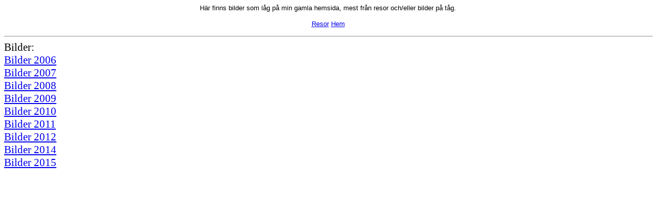

--- FILE ---
content_type: text/html
request_url: https://www.wahlstedt.se/Bilder/index.html
body_size: 1014
content:

<html>
  <meta http-equiv="content-type" content="text/html; charset=iso-8859-1"/>
  <title>Bilder | Wahlstedt.se</title>
<body>
<p align=center style='text-align:center'><span style='font-size:10.0pt; font-family:Arial'>
Här finns bilder som låg på min gamla hemsida, mest från resor och/eller bilder på tåg.
</span></p>
<p align=center style='text-align:center'><span style='font-size:10.0pt; font-family:Arial'>
  <a href="https://wahlstedt.se/Resor" target="_top">Resor</a> <a href="https://wahlstedt.se" target="_top">Hem</a> 
</span></p>

<hr size=2 width="100%" align=center>
<FONT SIZE=4 STYLE="font-size: 16pt">


<a >Bilder:</a> <br>

<a href="2006/index.html">Bilder 2006</a><br>

<a href="2007/index.html">Bilder 2007</a><br>

<a href="2008/index.html">Bilder 2008</a><br>

<a href="2009/index.html">Bilder 2009</a><br>

<a href="2010/index.html">Bilder 2010</a><br>

<a href="2011/index.html">Bilder 2011</a><br>

<a href="2012/index.html">Bilder 2012</a><br>

<a href="2014/index.html">Bilder 2014</a><br>

<a href="2015/index.html">Bilder 2015</a><br>

<a > </a> <br>

<br>
<br>



</body>
</html>
